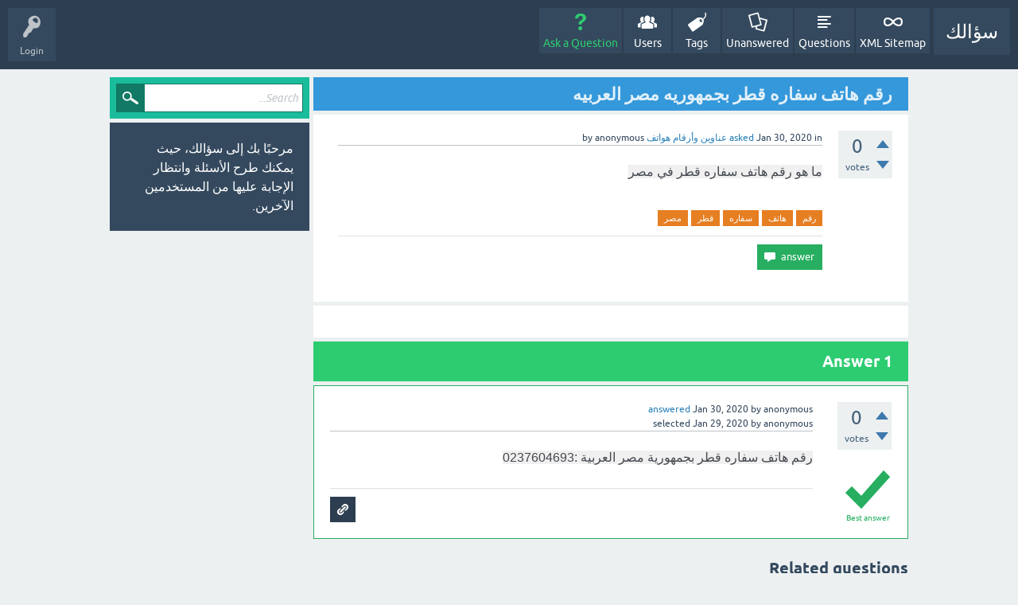

--- FILE ---
content_type: text/html; charset=utf-8
request_url: https://so2alk.com/5797/%D8%B1%D9%82%D9%85-%D9%87%D8%A7%D8%AA%D9%81-%D8%B3%D9%81%D8%A7%D8%B1%D9%87-%D9%82%D8%B7%D8%B1-%D8%A8%D8%AC%D9%85%D9%87%D9%88%D8%B1%D9%8A%D9%87-%D9%85%D8%B5%D8%B1-%D8%A7%D9%84%D8%B9%D8%B1%D8%A8%D9%8A%D9%87
body_size: 4803
content:
<!DOCTYPE html>
<html lang="en" itemscope itemtype="https://schema.org/QAPage">
<!-- Powered by Question2Answer - http://www.question2answer.org/ -->
<head>
<meta charset="utf-8">
<title>رقم هاتف سفاره  قطر بجمهوريه مصر العربيه - سؤالك</title>
<meta name="viewport" content="width=device-width, initial-scale=1">
<meta name="description" content="ما هو رقم هاتف سفاره قطر في مصر">
<meta name="keywords" content="عناوين وأرقام هواتف,رقم,هاتف,سفاره,قطر,مصر">
<style>
@font-face {
 font-family: 'Ubuntu'; font-weight: normal; font-style: normal;
 src: local('Ubuntu'),
  url('../qa-theme/SnowFlat/fonts/ubuntu-regular.woff2') format('woff2'), url('../qa-theme/SnowFlat/fonts/ubuntu-regular.woff') format('woff');
}
@font-face {
 font-family: 'Ubuntu'; font-weight: bold; font-style: normal;
 src: local('Ubuntu Bold'), local('Ubuntu-Bold'),
  url('../qa-theme/SnowFlat/fonts/ubuntu-bold.woff2') format('woff2'), url('../qa-theme/SnowFlat/fonts/ubuntu-bold.woff') format('woff');
}
@font-face {
 font-family: 'Ubuntu'; font-weight: normal; font-style: italic;
 src: local('Ubuntu Italic'), local('Ubuntu-Italic'),
  url('../qa-theme/SnowFlat/fonts/ubuntu-italic.woff2') format('woff2'), url('../qa-theme/SnowFlat/fonts/ubuntu-italic.woff') format('woff');
}
@font-face {
 font-family: 'Ubuntu'; font-weight: bold; font-style: italic;
 src: local('Ubuntu Bold Italic'), local('Ubuntu-BoldItalic'),
  url('../qa-theme/SnowFlat/fonts/ubuntu-bold-italic.woff2') format('woff2'), url('../qa-theme/SnowFlat/fonts/ubuntu-bold-italic.woff') format('woff');
}
</style>
<link rel="stylesheet" href="../qa-theme/SnowFlat/qa-styles.css?1.8.8">
<link rel="stylesheet" href="../qa-theme/SnowFlat/qa-styles-rtl.css?1.8.8">
<style>
.qa-nav-user { margin: 0 !important; }
@media (max-width: 979px) {
 body.qa-template-user.fixed, body[class*="qa-template-user-"].fixed { padding-top: 118px !important; }
 body.qa-template-users.fixed { padding-top: 95px !important; }
}
@media (min-width: 980px) {
 body.qa-template-users.fixed { padding-top: 105px !important;}
}
</style>
<link rel="canonical" href="https://so2alk.com/5797/%D8%B1%D9%82%D9%85-%D9%87%D8%A7%D8%AA%D9%81-%D8%B3%D9%81%D8%A7%D8%B1%D9%87-%D9%82%D8%B7%D8%B1-%D8%A8%D8%AC%D9%85%D9%87%D9%88%D8%B1%D9%8A%D9%87-%D9%85%D8%B5%D8%B1-%D8%A7%D9%84%D8%B9%D8%B1%D8%A8%D9%8A%D9%87">
<link rel="shortcut icon" href="https://i.postimg.cc/DZN9zyGR/unnamed.png">

<script async src="https://pagead2.googlesyndication.com/pagead/js/adsbygoogle.js?client=ca-pub-4208852867764315"
     crossorigin="anonymous"></script>
<meta itemprop="name" content="رقم هاتف سفاره  قطر بجمهوريه مصر العربيه">
<script>
var qa_root = '..\/';
var qa_request = '5797\/رقم-هاتف-سفاره-قطر-بجمهوريه-مصر-العربيه';
</script>
<script src="../qa-content/jquery-3.5.1.min.js"></script>
<script src="../qa-content/qa-global.js?1.8.8"></script>
<script src="../qa-theme/SnowFlat/js/snow-core.js?1.8.8"></script>
</head>
<body
class="qa-template-question qa-theme-snowflat qa-category-3 qa-body-js-off"
>
<script>
var b = document.getElementsByTagName('body')[0];
b.className = b.className.replace('qa-body-js-off', 'qa-body-js-on');
</script>
<div id="qam-topbar" class="clearfix">
<div class="qam-main-nav-wrapper clearfix">
<div class="sb-toggle-left qam-menu-toggle"><i class="icon-th-list"></i></div>
<div class="qam-account-items-wrapper">
<div id="qam-account-toggle" class="qam-logged-out">
<i class="icon-key qam-auth-key"></i>
<div class="qam-account-handle">Login</div>
</div>
<div class="qam-account-items clearfix">
<form action="../login?to=5797%2F%25D8%25B1%25D9%2582%25D9%2585-%25D9%2587%25D8%25A7%25D8%25AA%25D9%2581-%25D8%25B3%25D9%2581%25D8%25A7%25D8%25B1%25D9%2587-%25D9%2582%25D8%25B7%25D8%25B1-%25D8%25A8%25D8%25AC%25D9%2585%25D9%2587%25D9%2588%25D8%25B1%25D9%258A%25D9%2587-%25D9%2585%25D8%25B5%25D8%25B1-%25D8%25A7%25D9%2584%25D8%25B9%25D8%25B1%25D8%25A8%25D9%258A%25D9%2587" method="post">
<input type="text" name="emailhandle" dir="auto" placeholder="Email or Username">
<input type="password" name="password" dir="auto" placeholder="Password">
<div><input type="checkbox" name="remember" id="qam-rememberme" value="1">
<label for="qam-rememberme">Remember</label></div>
<input type="hidden" name="code" value="0-1769559326-33b245cf0810a8143a7a36b21952492ccd69ef4e">
<input type="submit" value="Login" class="qa-form-tall-button qa-form-tall-button-login" name="dologin">
</form>
<div class="qa-nav-user">
<ul class="qa-nav-user-list">
<li class="qa-nav-user-item qa-nav-user-register">
<a href="../register?to=5797%2F%25D8%25B1%25D9%2582%25D9%2585-%25D9%2587%25D8%25A7%25D8%25AA%25D9%2581-%25D8%25B3%25D9%2581%25D8%25A7%25D8%25B1%25D9%2587-%25D9%2582%25D8%25B7%25D8%25B1-%25D8%25A8%25D8%25AC%25D9%2585%25D9%2587%25D9%2588%25D8%25B1%25D9%258A%25D9%2587-%25D9%2585%25D8%25B5%25D8%25B1-%25D8%25A7%25D9%2584%25D8%25B9%25D8%25B1%25D8%25A8%25D9%258A%25D9%2587" class="qa-nav-user-link">Register</a>
</li>
</ul>
<div class="qa-nav-user-clear">
</div>
</div>
</div> <!-- END qam-account-items -->
</div> <!-- END qam-account-items-wrapper -->
<div class="qa-logo">
<a href="../" class="qa-logo-link">سؤالك</a>
</div>
<div class="qa-nav-main">
<ul class="qa-nav-main-list">
<li class="qa-nav-main-item qa-nav-main-custom-3">
<a href="../sitemap.xml" class="qa-nav-main-link">XML Sitemap</a>
</li>
<li class="qa-nav-main-item qa-nav-main-questions">
<a href="../questions" class="qa-nav-main-link">Questions</a>
</li>
<li class="qa-nav-main-item qa-nav-main-unanswered">
<a href="../unanswered" class="qa-nav-main-link">Unanswered</a>
</li>
<li class="qa-nav-main-item qa-nav-main-tag">
<a href="../tags" class="qa-nav-main-link">Tags</a>
</li>
<li class="qa-nav-main-item qa-nav-main-user">
<a href="../users" class="qa-nav-main-link">Users</a>
</li>
<li class="qa-nav-main-item qa-nav-main-ask">
<a href="../ask?cat=3" class="qa-nav-main-link">Ask a Question</a>
</li>
</ul>
<div class="qa-nav-main-clear">
</div>
</div>
</div> <!-- END qam-main-nav-wrapper -->
</div> <!-- END qam-topbar -->
<div class="qam-ask-search-box"><div class="qam-ask-mobile"><a href="../ask" class="turquoise">Ask a Question</a></div><div class="qam-search-mobile turquoise" id="qam-search-mobile"></div></div>
<div class="qam-search turquoise the-top" id="the-top-search">
<div class="qa-search">
<form method="get" action="../search">
<input type="text" placeholder="Search..." name="q" value="" class="qa-search-field">
<input type="submit" value="Search" class="qa-search-button">
</form>
</div>
</div>
<div class="qa-body-wrapper" itemprop="mainEntity" itemscope itemtype="https://schema.org/Question">
<div class="qa-main-wrapper">
<div class="qa-main">
<div class="qa-main-heading">
<h1>
<a href="../5797/%D8%B1%D9%82%D9%85-%D9%87%D8%A7%D8%AA%D9%81-%D8%B3%D9%81%D8%A7%D8%B1%D9%87-%D9%82%D8%B7%D8%B1-%D8%A8%D8%AC%D9%85%D9%87%D9%88%D8%B1%D9%8A%D9%87-%D9%85%D8%B5%D8%B1-%D8%A7%D9%84%D8%B9%D8%B1%D8%A8%D9%8A%D9%87">
<span itemprop="name">رقم هاتف سفاره  قطر بجمهوريه مصر العربيه</span>
</a>
</h1>
</div>
<div class="qa-part-q-view">
<div class="qa-q-view" id="q5797">
<form method="post" action="../5797/%D8%B1%D9%82%D9%85-%D9%87%D8%A7%D8%AA%D9%81-%D8%B3%D9%81%D8%A7%D8%B1%D9%87-%D9%82%D8%B7%D8%B1-%D8%A8%D8%AC%D9%85%D9%87%D9%88%D8%B1%D9%8A%D9%87-%D9%85%D8%B5%D8%B1-%D8%A7%D9%84%D8%B9%D8%B1%D8%A8%D9%8A%D9%87">
<div class="qa-q-view-stats">
<div class="qa-voting qa-voting-net" id="voting_5797">
<div class="qa-vote-buttons qa-vote-buttons-net">
<input title="Click to vote up" name="vote_5797_1_q5797" onclick="return qa_vote_click(this);" type="submit" value="+" class="qa-vote-first-button qa-vote-up-button"> 
<input title="Click to vote down" name="vote_5797_-1_q5797" onclick="return qa_vote_click(this);" type="submit" value="&ndash;" class="qa-vote-second-button qa-vote-down-button"> 
</div>
<div class="qa-vote-count qa-vote-count-net">
<span class="qa-netvote-count">
<span class="qa-netvote-count-data">0</span><span class="qa-netvote-count-pad"> votes <meta itemprop="upvoteCount" content="0"></span>
</span>
</div>
<div class="qa-vote-clear">
</div>
</div>
</div>
<input name="code" type="hidden" value="0-1769559326-133749a839cefa084e135f7d3f64c19cabd42fb3">
</form>
<div class="qa-q-view-main">
<form method="post" action="../5797/%D8%B1%D9%82%D9%85-%D9%87%D8%A7%D8%AA%D9%81-%D8%B3%D9%81%D8%A7%D8%B1%D9%87-%D9%82%D8%B7%D8%B1-%D8%A8%D8%AC%D9%85%D9%87%D9%88%D8%B1%D9%8A%D9%87-%D9%85%D8%B5%D8%B1-%D8%A7%D9%84%D8%B9%D8%B1%D8%A8%D9%8A%D9%87">
<span class="qa-q-view-avatar-meta">
<span class="qa-q-view-meta">
<a href="../5797/%D8%B1%D9%82%D9%85-%D9%87%D8%A7%D8%AA%D9%81-%D8%B3%D9%81%D8%A7%D8%B1%D9%87-%D9%82%D8%B7%D8%B1-%D8%A8%D8%AC%D9%85%D9%87%D9%88%D8%B1%D9%8A%D9%87-%D9%85%D8%B5%D8%B1-%D8%A7%D9%84%D8%B9%D8%B1%D8%A8%D9%8A%D9%87" class="qa-q-view-what" itemprop="url">asked</a>
<span class="qa-q-view-when">
<span class="qa-q-view-when-data"><time itemprop="dateCreated" datetime="2020-01-30T16:49:03+0000" title="2020-01-30T16:49:03+0000">Jan 30, 2020</time></span>
</span>
<span class="qa-q-view-where">
<span class="qa-q-view-where-pad">in </span><span class="qa-q-view-where-data"><a href="../%D8%A3%D8%B1%D9%82%D8%A7%D9%85-%D9%87%D9%88%D8%A7%D8%AA%D9%81" class="qa-category-link">عناوين وأرقام هواتف</a></span>
</span>
<span class="qa-q-view-who">
<span class="qa-q-view-who-pad">by </span>
<span class="qa-q-view-who-data">anonymous</span>
</span>
</span>
</span>
<div class="qa-q-view-content qa-post-content">
<a name="5797"></a><div itemprop="text"><p><span style="background-color:#f1f0f0; color:#444950; font-family:Helvetica,Arial,sans-serif; white-space:pre-wrap">ما هو رقم هاتف سفاره قطر في مصر</span></p></div>
</div>
<div class="qa-q-view-tags">
<ul class="qa-q-view-tag-list">
<li class="qa-q-view-tag-item"><a href="../tag/%D8%B1%D9%82%D9%85" rel="tag" class="qa-tag-link">رقم</a></li>
<li class="qa-q-view-tag-item"><a href="../tag/%D9%87%D8%A7%D8%AA%D9%81" rel="tag" class="qa-tag-link">هاتف</a></li>
<li class="qa-q-view-tag-item"><a href="../tag/%D8%B3%D9%81%D8%A7%D8%B1%D9%87" rel="tag" class="qa-tag-link">سفاره</a></li>
<li class="qa-q-view-tag-item"><a href="../tag/%D9%82%D8%B7%D8%B1" rel="tag" class="qa-tag-link">قطر</a></li>
<li class="qa-q-view-tag-item"><a href="../tag/%D9%85%D8%B5%D8%B1" rel="tag" class="qa-tag-link">مصر</a></li>
</ul>
</div>
<div class="qa-q-view-buttons">
<input name="q_doanswer" id="q_doanswer" onclick="return qa_toggle_element('anew')" value="answer" title="Answer this question" type="submit" class="qa-form-light-button qa-form-light-button-answer">
</div>
<input name="code" type="hidden" value="0-1769559326-1a16b30dac7940ef86b71a0955c36002b4d78362">
<input name="qa_click" type="hidden" value="">
</form>
<div class="qa-q-view-c-list" style="display:none;" id="c5797_list">
</div> <!-- END qa-c-list -->
<div class="qa-c-form">
</div> <!-- END qa-c-form -->
</div> <!-- END qa-q-view-main -->
<div class="qa-q-view-clear">
</div>
</div> <!-- END qa-q-view -->
</div>
<div class="qa-part-a-form">
<div class="qa-a-form" id="anew" style="display:none;">
<h2>Please <a href="../login?to=5797%2F%25D8%25B1%25D9%2582%25D9%2585-%25D9%2587%25D8%25A7%25D8%25AA%25D9%2581-%25D8%25B3%25D9%2581%25D8%25A7%25D8%25B1%25D9%2587-%25D9%2582%25D8%25B7%25D8%25B1-%25D8%25A8%25D8%25AC%25D9%2585%25D9%2587%25D9%2588%25D8%25B1%25D9%258A%25D9%2587-%25D9%2585%25D8%25B5%25D8%25B1-%25D8%25A7%25D9%2584%25D8%25B9%25D8%25B1%25D8%25A8%25D9%258A%25D9%2587">log in</a> or <a href="../register?to=5797%2F%25D8%25B1%25D9%2582%25D9%2585-%25D9%2587%25D8%25A7%25D8%25AA%25D9%2581-%25D8%25B3%25D9%2581%25D8%25A7%25D8%25B1%25D9%2587-%25D9%2582%25D8%25B7%25D8%25B1-%25D8%25A8%25D8%25AC%25D9%2585%25D9%2587%25D9%2588%25D8%25B1%25D9%258A%25D9%2587-%25D9%2585%25D8%25B5%25D8%25B1-%25D8%25A7%25D9%2584%25D8%25B9%25D8%25B1%25D8%25A8%25D9%258A%25D9%2587">register</a> to answer this question.</h2>
</div> <!-- END qa-a-form -->
</div>
<div class="qa-part-a-list">
<h2 id="a_list_title"><span itemprop="answerCount">1</span> Answer</h2>
<div class="qa-a-list" id="a_list">
<div class="qa-a-list-item  qa-a-list-item-selected" id="a5798" itemprop="suggestedAnswer acceptedAnswer" itemscope itemtype="https://schema.org/Answer">
<form method="post" action="../5797/%D8%B1%D9%82%D9%85-%D9%87%D8%A7%D8%AA%D9%81-%D8%B3%D9%81%D8%A7%D8%B1%D9%87-%D9%82%D8%B7%D8%B1-%D8%A8%D8%AC%D9%85%D9%87%D9%88%D8%B1%D9%8A%D9%87-%D9%85%D8%B5%D8%B1-%D8%A7%D9%84%D8%B9%D8%B1%D8%A8%D9%8A%D9%87">
<div class="qa-voting qa-voting-net" id="voting_5798">
<div class="qa-vote-buttons qa-vote-buttons-net">
<input title="Click to vote up" name="vote_5798_1_a5798" onclick="return qa_vote_click(this);" type="submit" value="+" class="qa-vote-first-button qa-vote-up-button"> 
<input title="Click to vote down" name="vote_5798_-1_a5798" onclick="return qa_vote_click(this);" type="submit" value="&ndash;" class="qa-vote-second-button qa-vote-down-button"> 
</div>
<div class="qa-vote-count qa-vote-count-net">
<span class="qa-netvote-count">
<span class="qa-netvote-count-data">0</span><span class="qa-netvote-count-pad"> votes <meta itemprop="upvoteCount" content="0"></span>
</span>
</div>
<div class="qa-vote-clear">
</div>
</div>
<input name="code" type="hidden" value="0-1769559326-133749a839cefa084e135f7d3f64c19cabd42fb3">
</form>
<div class="qa-a-item-main">
<form method="post" action="../5797/%D8%B1%D9%82%D9%85-%D9%87%D8%A7%D8%AA%D9%81-%D8%B3%D9%81%D8%A7%D8%B1%D9%87-%D9%82%D8%B7%D8%B1-%D8%A8%D8%AC%D9%85%D9%87%D9%88%D8%B1%D9%8A%D9%87-%D9%85%D8%B5%D8%B1-%D8%A7%D9%84%D8%B9%D8%B1%D8%A8%D9%8A%D9%87">
<span class="qa-a-item-avatar-meta">
<span class="qa-a-item-meta">
<a href="../5797/%D8%B1%D9%82%D9%85-%D9%87%D8%A7%D8%AA%D9%81-%D8%B3%D9%81%D8%A7%D8%B1%D9%87-%D9%82%D8%B7%D8%B1-%D8%A8%D8%AC%D9%85%D9%87%D9%88%D8%B1%D9%8A%D9%87-%D9%85%D8%B5%D8%B1-%D8%A7%D9%84%D8%B9%D8%B1%D8%A8%D9%8A%D9%87?show=5798#a5798" class="qa-a-item-what" itemprop="url">answered</a>
<span class="qa-a-item-when">
<span class="qa-a-item-when-data"><time itemprop="dateCreated" datetime="2020-01-30T16:49:48+0000" title="2020-01-30T16:49:48+0000">Jan 30, 2020</time></span>
</span>
<span class="qa-a-item-who">
<span class="qa-a-item-who-pad">by </span>
<span class="qa-a-item-who-data">anonymous</span>
</span>
<br>
<span class="qa-a-item-what">selected</span>
<span class="qa-a-item-when">
<span class="qa-a-item-when-data"><time itemprop="dateModified" datetime="2020-01-29T11:14:27+0000" title="2020-01-29T11:14:27+0000">Jan 29, 2020</time></span>
</span>
<span class="qa-a-item-who">
<span class="qa-a-item-who-pad">by </span><span class="qa-a-item-who-data">anonymous</span>
</span>
</span>
</span>
<div class="qa-a-item-selected">
<div class="qa-a-selection">
<div class="qa-a-selected">&nbsp;</div>
<div class="qa-a-selected-text">Best answer</div>
</div>
<div class="qa-a-item-content qa-post-content">
<a name="5798"></a><div itemprop="text"><p><span style="background-color:#f1f0f0; color:#444950; font-family:Helvetica,Arial,sans-serif; font-size:16px; white-space:pre-wrap">رقم هاتف سفاره قطر بجمهورية مصر العربية :0237604693</span></p></div>
</div>
</div>
<div class="qa-a-item-buttons">
<input name="a5798_dofollow" value="ask related question" title="Ask a new question relating to this answer" type="submit" class="qa-form-light-button qa-form-light-button-follow">
</div>
<input name="code" type="hidden" value="0-1769559326-232edbff90301e9aa747563310c1754c63b4d1cb">
<input name="qa_click" type="hidden" value="">
</form>
<div class="qa-a-item-c-list" style="display:none;" id="c5798_list">
</div> <!-- END qa-c-list -->
<div class="qa-c-form">
</div> <!-- END qa-c-form -->
</div> <!-- END qa-a-item-main -->
<div class="qa-a-item-clear">
</div>
</div> <!-- END qa-a-list-item -->
</div> <!-- END qa-a-list -->
</div>
</div> <!-- END qa-main -->
<div id="qam-sidepanel-toggle"><i class="icon-left-open-big"></i></div>
<div class="qa-sidepanel" id="qam-sidepanel-mobile">
<div class="qam-search turquoise ">
<div class="qa-search">
<form method="get" action="../search">
<input type="text" placeholder="Search..." name="q" value="" class="qa-search-field">
<input type="submit" value="Search" class="qa-search-button">
</form>
</div>
</div>
<div class="qa-sidebar wet-asphalt">
مرحبًا بك إلى سؤالك، حيث يمكنك طرح الأسئلة وانتظار الإجابة عليها من المستخدمين الآخرين.
</div> <!-- qa-sidebar -->
</div> <!-- qa-sidepanel -->
</div> <!-- END main-wrapper -->
<div class="qa-widgets-full qa-widgets-full-low">
<div class="qa-widget-full qa-widget-full-low">
<h2>
Related questions
</h2>
<form method="post" action="../5797/%D8%B1%D9%82%D9%85-%D9%87%D8%A7%D8%AA%D9%81-%D8%B3%D9%81%D8%A7%D8%B1%D9%87-%D9%82%D8%B7%D8%B1-%D8%A8%D8%AC%D9%85%D9%87%D9%88%D8%B1%D9%8A%D9%87-%D9%85%D8%B5%D8%B1-%D8%A7%D9%84%D8%B9%D8%B1%D8%A8%D9%8A%D9%87">
<div class="qa-q-list">
<div class="qa-q-list-item" id="q5884">
<div class="qa-q-item-stats">
<div class="qa-voting qa-voting-net" id="voting_5884">
<div class="qa-vote-buttons qa-vote-buttons-net">
<input title="Click to vote up" name="vote_5884_1_q5884" onclick="return qa_vote_click(this);" type="submit" value="+" class="qa-vote-first-button qa-vote-up-button"> 
<input title="Click to vote down" name="vote_5884_-1_q5884" onclick="return qa_vote_click(this);" type="submit" value="&ndash;" class="qa-vote-second-button qa-vote-down-button"> 
</div>
<div class="qa-vote-count qa-vote-count-net">
<span class="qa-netvote-count">
<span class="qa-netvote-count-data">0</span><span class="qa-netvote-count-pad"> votes</span>
</span>
</div>
<div class="qa-vote-clear">
</div>
</div>
<span class="qa-a-count qa-a-count-selected">
<span class="qa-a-count-data">1</span><span class="qa-a-count-pad"> answer</span>
</span>
</div>
<div class="qa-q-item-main">
<div class="qa-q-item-title">
<a href="../5884/%D8%B1%D9%82%D9%85-%D9%87%D8%A7%D8%AA%D9%81-%D8%B3%D9%81%D8%A7%D8%B1%D9%87-%D8%A8%D9%8A%D8%B1%D9%88-%D8%A8%D8%AC%D9%85%D9%87%D9%88%D8%B1%D9%8A%D9%87-%D9%85%D8%B5%D8%B1-%D8%A7%D9%84%D8%B9%D8%B1%D8%A8%D9%8A%D9%87">رقم هاتف سفاره بيرو  بجمهوريه مصر العربيه</a>
</div>
<span class="qa-q-item-avatar-meta">
<span class="qa-q-item-meta">
<span class="qa-q-item-what">asked</span>
<span class="qa-q-item-when">
<span class="qa-q-item-when-data">Jan 1, 2020</span>
</span>
<span class="qa-q-item-where">
<span class="qa-q-item-where-pad">in </span><span class="qa-q-item-where-data"><a href="../%D8%A3%D8%B1%D9%82%D8%A7%D9%85-%D9%87%D9%88%D8%A7%D8%AA%D9%81" class="qa-category-link">عناوين وأرقام هواتف</a></span>
</span>
<span class="qa-q-item-who">
<span class="qa-q-item-who-pad">by </span>
<span class="qa-q-item-who-data">anonymous</span>
</span>
</span>
</span>
<div class="qa-q-item-tags">
<ul class="qa-q-item-tag-list">
<li class="qa-q-item-tag-item"><a href="../tag/%D8%B1%D9%82%D9%85" class="qa-tag-link">رقم</a></li>
<li class="qa-q-item-tag-item"><a href="../tag/%D9%87%D8%A7%D8%AA%D9%81" class="qa-tag-link">هاتف</a></li>
<li class="qa-q-item-tag-item"><a href="../tag/%D8%B3%D9%81%D8%A7%D8%B1%D9%87" class="qa-tag-link">سفاره</a></li>
<li class="qa-q-item-tag-item"><a href="../tag/%D8%A8%D9%8A%D8%B1%D9%88" class="qa-tag-link">بيرو</a></li>
<li class="qa-q-item-tag-item"><a href="../tag/%D9%85%D8%B5%D8%B1" class="qa-tag-link">مصر</a></li>
</ul>
</div>
</div>
<div class="qa-q-item-clear">
</div>
</div> <!-- END qa-q-list-item -->
<div class="qa-q-list-item" id="q5882">
<div class="qa-q-item-stats">
<div class="qa-voting qa-voting-net" id="voting_5882">
<div class="qa-vote-buttons qa-vote-buttons-net">
<input title="Click to vote up" name="vote_5882_1_q5882" onclick="return qa_vote_click(this);" type="submit" value="+" class="qa-vote-first-button qa-vote-up-button"> 
<input title="Click to vote down" name="vote_5882_-1_q5882" onclick="return qa_vote_click(this);" type="submit" value="&ndash;" class="qa-vote-second-button qa-vote-down-button"> 
</div>
<div class="qa-vote-count qa-vote-count-net">
<span class="qa-netvote-count">
<span class="qa-netvote-count-data">0</span><span class="qa-netvote-count-pad"> votes</span>
</span>
</div>
<div class="qa-vote-clear">
</div>
</div>
<span class="qa-a-count qa-a-count-selected">
<span class="qa-a-count-data">1</span><span class="qa-a-count-pad"> answer</span>
</span>
</div>
<div class="qa-q-item-main">
<div class="qa-q-item-title">
<a href="../5882/%D8%B1%D9%82%D9%85-%D9%87%D8%A7%D8%AA%D9%81-%D8%B3%D9%81%D8%A7%D8%B1%D9%87-%D8%A8%D9%88%D9%84%D9%8A%D9%81%D9%8A%D8%A7-%D8%A8%D8%AC%D9%85%D9%87%D9%88%D8%B1%D9%8A%D9%87-%D9%85%D8%B5%D8%B1-%D8%A7%D9%84%D8%B9%D8%B1%D8%A8%D9%8A%D9%87">رقم هاتف سفاره بوليفيا بجمهوريه مصر العربيه</a>
</div>
<span class="qa-q-item-avatar-meta">
<span class="qa-q-item-meta">
<span class="qa-q-item-what">asked</span>
<span class="qa-q-item-when">
<span class="qa-q-item-when-data">Jan 1, 2020</span>
</span>
<span class="qa-q-item-where">
<span class="qa-q-item-where-pad">in </span><span class="qa-q-item-where-data"><a href="../%D8%A3%D8%B1%D9%82%D8%A7%D9%85-%D9%87%D9%88%D8%A7%D8%AA%D9%81" class="qa-category-link">عناوين وأرقام هواتف</a></span>
</span>
<span class="qa-q-item-who">
<span class="qa-q-item-who-pad">by </span>
<span class="qa-q-item-who-data">anonymous</span>
</span>
</span>
</span>
<div class="qa-q-item-tags">
<ul class="qa-q-item-tag-list">
<li class="qa-q-item-tag-item"><a href="../tag/%D8%B1%D9%82%D9%85" class="qa-tag-link">رقم</a></li>
<li class="qa-q-item-tag-item"><a href="../tag/%D9%87%D8%A7%D8%AA%D9%81" class="qa-tag-link">هاتف</a></li>
<li class="qa-q-item-tag-item"><a href="../tag/%D8%B3%D9%81%D8%A7%D8%B1%D9%87" class="qa-tag-link">سفاره</a></li>
<li class="qa-q-item-tag-item"><a href="../tag/%D8%A8%D9%88%D9%84%D9%8A%D9%81%D9%8A%D8%A7" class="qa-tag-link">بوليفيا</a></li>
<li class="qa-q-item-tag-item"><a href="../tag/%D9%85%D8%B5%D8%B1" class="qa-tag-link">مصر</a></li>
</ul>
</div>
</div>
<div class="qa-q-item-clear">
</div>
</div> <!-- END qa-q-list-item -->
<div class="qa-q-list-item" id="q5880">
<div class="qa-q-item-stats">
<div class="qa-voting qa-voting-net" id="voting_5880">
<div class="qa-vote-buttons qa-vote-buttons-net">
<input title="Click to vote up" name="vote_5880_1_q5880" onclick="return qa_vote_click(this);" type="submit" value="+" class="qa-vote-first-button qa-vote-up-button"> 
<input title="Click to vote down" name="vote_5880_-1_q5880" onclick="return qa_vote_click(this);" type="submit" value="&ndash;" class="qa-vote-second-button qa-vote-down-button"> 
</div>
<div class="qa-vote-count qa-vote-count-net">
<span class="qa-netvote-count">
<span class="qa-netvote-count-data">0</span><span class="qa-netvote-count-pad"> votes</span>
</span>
</div>
<div class="qa-vote-clear">
</div>
</div>
<span class="qa-a-count qa-a-count-selected">
<span class="qa-a-count-data">1</span><span class="qa-a-count-pad"> answer</span>
</span>
</div>
<div class="qa-q-item-main">
<div class="qa-q-item-title">
<a href="../5880/%D8%B1%D9%82%D9%85-%D9%87%D8%A7%D8%AA%D9%81-%D8%B3%D9%81%D8%A7%D8%B1%D9%87-%D8%A8%D9%88%D9%84%D9%86%D8%AF%D8%A7-%D8%A8%D8%AC%D9%85%D9%87%D9%88%D8%B1%D9%8A%D9%87-%D9%85%D8%B5%D8%B1-%D8%A7%D9%84%D8%B9%D8%B1%D8%A8%D9%8A%D9%87">رقم هاتف سفاره بولندا بجمهوريه مصر العربيه</a>
</div>
<span class="qa-q-item-avatar-meta">
<span class="qa-q-item-meta">
<span class="qa-q-item-what">asked</span>
<span class="qa-q-item-when">
<span class="qa-q-item-when-data">Jan 1, 2020</span>
</span>
<span class="qa-q-item-where">
<span class="qa-q-item-where-pad">in </span><span class="qa-q-item-where-data"><a href="../%D8%A3%D8%B1%D9%82%D8%A7%D9%85-%D9%87%D9%88%D8%A7%D8%AA%D9%81" class="qa-category-link">عناوين وأرقام هواتف</a></span>
</span>
<span class="qa-q-item-who">
<span class="qa-q-item-who-pad">by </span>
<span class="qa-q-item-who-data">anonymous</span>
</span>
</span>
</span>
<div class="qa-q-item-tags">
<ul class="qa-q-item-tag-list">
<li class="qa-q-item-tag-item"><a href="../tag/%D8%B1%D9%82%D9%85" class="qa-tag-link">رقم</a></li>
<li class="qa-q-item-tag-item"><a href="../tag/%D9%87%D8%A7%D8%AA%D9%81" class="qa-tag-link">هاتف</a></li>
<li class="qa-q-item-tag-item"><a href="../tag/%D8%B3%D9%81%D8%A7%D8%B1%D9%87" class="qa-tag-link">سفاره</a></li>
<li class="qa-q-item-tag-item"><a href="../tag/%D8%A8%D9%88%D9%84%D9%86%D8%AF%D8%A7" class="qa-tag-link">بولندا</a></li>
<li class="qa-q-item-tag-item"><a href="../tag/%D9%85%D8%B5%D8%B1" class="qa-tag-link">مصر</a></li>
</ul>
</div>
</div>
<div class="qa-q-item-clear">
</div>
</div> <!-- END qa-q-list-item -->
<div class="qa-q-list-item" id="q5878">
<div class="qa-q-item-stats">
<div class="qa-voting qa-voting-net" id="voting_5878">
<div class="qa-vote-buttons qa-vote-buttons-net">
<input title="Click to vote up" name="vote_5878_1_q5878" onclick="return qa_vote_click(this);" type="submit" value="+" class="qa-vote-first-button qa-vote-up-button"> 
<input title="Click to vote down" name="vote_5878_-1_q5878" onclick="return qa_vote_click(this);" type="submit" value="&ndash;" class="qa-vote-second-button qa-vote-down-button"> 
</div>
<div class="qa-vote-count qa-vote-count-net">
<span class="qa-netvote-count">
<span class="qa-netvote-count-data">0</span><span class="qa-netvote-count-pad"> votes</span>
</span>
</div>
<div class="qa-vote-clear">
</div>
</div>
<span class="qa-a-count qa-a-count-selected">
<span class="qa-a-count-data">1</span><span class="qa-a-count-pad"> answer</span>
</span>
</div>
<div class="qa-q-item-main">
<div class="qa-q-item-title">
<a href="../5878/%D8%B1%D9%82%D9%85-%D9%87%D8%A7%D8%AA%D9%81-%D8%B3%D9%81%D8%A7%D8%B1%D9%87-%D8%A8%D9%88%D8%B1%D9%88%D9%86%D8%AF%D9%8A-%D8%A8%D8%AC%D9%85%D9%87%D9%88%D8%B1%D9%8A%D9%87-%D9%85%D8%B5%D8%B1-%D8%A7%D9%84%D8%B9%D8%B1%D8%A8%D9%8A%D9%87">رقم هاتف سفاره بوروندي بجمهوريه مصر العربيه</a>
</div>
<span class="qa-q-item-avatar-meta">
<span class="qa-q-item-meta">
<span class="qa-q-item-what">asked</span>
<span class="qa-q-item-when">
<span class="qa-q-item-when-data">Jan 1, 2020</span>
</span>
<span class="qa-q-item-where">
<span class="qa-q-item-where-pad">in </span><span class="qa-q-item-where-data"><a href="../%D8%A3%D8%B1%D9%82%D8%A7%D9%85-%D9%87%D9%88%D8%A7%D8%AA%D9%81" class="qa-category-link">عناوين وأرقام هواتف</a></span>
</span>
<span class="qa-q-item-who">
<span class="qa-q-item-who-pad">by </span>
<span class="qa-q-item-who-data">anonymous</span>
</span>
</span>
</span>
<div class="qa-q-item-tags">
<ul class="qa-q-item-tag-list">
<li class="qa-q-item-tag-item"><a href="../tag/%D8%B1%D9%82%D9%85" class="qa-tag-link">رقم</a></li>
<li class="qa-q-item-tag-item"><a href="../tag/%D9%87%D8%A7%D8%AA%D9%81" class="qa-tag-link">هاتف</a></li>
<li class="qa-q-item-tag-item"><a href="../tag/%D8%B3%D9%81%D8%A7%D8%B1%D9%87" class="qa-tag-link">سفاره</a></li>
<li class="qa-q-item-tag-item"><a href="../tag/%D8%A8%D9%88%D8%B1%D9%88%D9%86%D8%AF%D9%8A" class="qa-tag-link">بوروندي</a></li>
<li class="qa-q-item-tag-item"><a href="../tag/%D9%85%D8%B5%D8%B1" class="qa-tag-link">مصر</a></li>
</ul>
</div>
</div>
<div class="qa-q-item-clear">
</div>
</div> <!-- END qa-q-list-item -->
<div class="qa-q-list-item" id="q5876">
<div class="qa-q-item-stats">
<div class="qa-voting qa-voting-net" id="voting_5876">
<div class="qa-vote-buttons qa-vote-buttons-net">
<input title="Click to vote up" name="vote_5876_1_q5876" onclick="return qa_vote_click(this);" type="submit" value="+" class="qa-vote-first-button qa-vote-up-button"> 
<input title="Click to vote down" name="vote_5876_-1_q5876" onclick="return qa_vote_click(this);" type="submit" value="&ndash;" class="qa-vote-second-button qa-vote-down-button"> 
</div>
<div class="qa-vote-count qa-vote-count-net">
<span class="qa-netvote-count">
<span class="qa-netvote-count-data">0</span><span class="qa-netvote-count-pad"> votes</span>
</span>
</div>
<div class="qa-vote-clear">
</div>
</div>
<span class="qa-a-count qa-a-count-selected">
<span class="qa-a-count-data">1</span><span class="qa-a-count-pad"> answer</span>
</span>
</div>
<div class="qa-q-item-main">
<div class="qa-q-item-title">
<a href="../5876/%D8%B1%D9%82%D9%85-%D9%87%D8%A7%D8%AA%D9%81-%D8%B3%D9%81%D8%A7%D8%B1%D9%87-%D8%A8%D9%88%D8%B1%D9%83%D9%8A%D9%86%D8%A7-%D9%81%D8%A7%D8%B3%D9%88-%D8%A8%D8%AC%D9%85%D9%87%D9%88%D8%B1%D9%8A%D9%87-%D9%85%D8%B5%D8%B1-%D8%A7%D9%84%D8%B9%D8%B1%D8%A8%D9%8A%D9%87">رقم هاتف سفاره بوركينا فاسو بجمهوريه مصر العربيه</a>
</div>
<span class="qa-q-item-avatar-meta">
<span class="qa-q-item-meta">
<span class="qa-q-item-what">asked</span>
<span class="qa-q-item-when">
<span class="qa-q-item-when-data">Jan 1, 2020</span>
</span>
<span class="qa-q-item-where">
<span class="qa-q-item-where-pad">in </span><span class="qa-q-item-where-data"><a href="../%D8%A3%D8%B1%D9%82%D8%A7%D9%85-%D9%87%D9%88%D8%A7%D8%AA%D9%81" class="qa-category-link">عناوين وأرقام هواتف</a></span>
</span>
<span class="qa-q-item-who">
<span class="qa-q-item-who-pad">by </span>
<span class="qa-q-item-who-data">anonymous</span>
</span>
</span>
</span>
<div class="qa-q-item-tags">
<ul class="qa-q-item-tag-list">
<li class="qa-q-item-tag-item"><a href="../tag/%D8%B1%D9%82%D9%85" class="qa-tag-link">رقم</a></li>
<li class="qa-q-item-tag-item"><a href="../tag/%D9%87%D8%A7%D8%AA%D9%81" class="qa-tag-link">هاتف</a></li>
<li class="qa-q-item-tag-item"><a href="../tag/%D8%B3%D9%81%D8%A7%D8%B1%D9%87" class="qa-tag-link">سفاره</a></li>
<li class="qa-q-item-tag-item"><a href="../tag/%D8%A8%D9%88%D8%B1%D9%83%D9%8A%D9%86%D8%A7%D9%81%D8%A7%D8%B3%D9%88" class="qa-tag-link">بوركينافاسو</a></li>
<li class="qa-q-item-tag-item"><a href="../tag/%D9%85%D8%B5%D8%B1" class="qa-tag-link">مصر</a></li>
</ul>
</div>
</div>
<div class="qa-q-item-clear">
</div>
</div> <!-- END qa-q-list-item -->
</div> <!-- END qa-q-list -->
<div class="qa-q-list-form">
<input name="code" type="hidden" value="0-1769559326-133749a839cefa084e135f7d3f64c19cabd42fb3">
</div>
</form>
</div>
</div>
</div> <!-- END body-wrapper -->
<div class="qam-footer-box">
<div class="qam-footer-row">
</div> <!-- END qam-footer-row -->
<div class="qa-footer">
<div class="qa-nav-footer">
<ul class="qa-nav-footer-list">
<li class="qa-nav-footer-item qa-nav-footer-feedback">
<a href="../feedback" class="qa-nav-footer-link">Send feedback</a>
</li>
</ul>
<div class="qa-nav-footer-clear">
</div>
</div>
<div class="qa-attribution">
Snow Theme by <a href="http://www.q2amarket.com">Q2A Market</a>
</div>
<div class="qa-attribution">
Powered by <a href="http://www.question2answer.org/">Question2Answer</a>
</div>
<div class="qa-footer-clear">
</div>
</div> <!-- END qa-footer -->
</div> <!-- END qam-footer-box -->
<div style="position:absolute;overflow:hidden;clip:rect(0 0 0 0);height:0;width:0;margin:0;padding:0;border:0;">
<span id="qa-waiting-template" class="qa-waiting">...</span>
</div>
<script defer src="https://static.cloudflareinsights.com/beacon.min.js/vcd15cbe7772f49c399c6a5babf22c1241717689176015" integrity="sha512-ZpsOmlRQV6y907TI0dKBHq9Md29nnaEIPlkf84rnaERnq6zvWvPUqr2ft8M1aS28oN72PdrCzSjY4U6VaAw1EQ==" data-cf-beacon='{"version":"2024.11.0","token":"5cd024b809154d9eb2b2fe45637f3d71","r":1,"server_timing":{"name":{"cfCacheStatus":true,"cfEdge":true,"cfExtPri":true,"cfL4":true,"cfOrigin":true,"cfSpeedBrain":true},"location_startswith":null}}' crossorigin="anonymous"></script>
</body>
<!-- Powered by Question2Answer - http://www.question2answer.org/ -->
<script>'undefined'=== typeof _trfq || (window._trfq = []);'undefined'=== typeof _trfd && (window._trfd=[]),_trfd.push({'tccl.baseHost':'secureserver.net'},{'ap':'cpbh-mt'},{'server':'sg2plmcpnl504930'},{'dcenter':'sg2'},{'cp_id':'10316691'},{'cp_cl':'8'}) // Monitoring performance to make your website faster. If you want to opt-out, please contact web hosting support.</script><script src='https://img1.wsimg.com/traffic-assets/js/tccl.min.js'></script></html>


--- FILE ---
content_type: text/html; charset=utf-8
request_url: https://www.google.com/recaptcha/api2/aframe
body_size: 267
content:
<!DOCTYPE HTML><html><head><meta http-equiv="content-type" content="text/html; charset=UTF-8"></head><body><script nonce="cshOy2Dkm8mQa8B4RzJqdw">/** Anti-fraud and anti-abuse applications only. See google.com/recaptcha */ try{var clients={'sodar':'https://pagead2.googlesyndication.com/pagead/sodar?'};window.addEventListener("message",function(a){try{if(a.source===window.parent){var b=JSON.parse(a.data);var c=clients[b['id']];if(c){var d=document.createElement('img');d.src=c+b['params']+'&rc='+(localStorage.getItem("rc::a")?sessionStorage.getItem("rc::b"):"");window.document.body.appendChild(d);sessionStorage.setItem("rc::e",parseInt(sessionStorage.getItem("rc::e")||0)+1);localStorage.setItem("rc::h",'1769559330011');}}}catch(b){}});window.parent.postMessage("_grecaptcha_ready", "*");}catch(b){}</script></body></html>

--- FILE ---
content_type: text/css
request_url: https://so2alk.com/qa-theme/SnowFlat/qa-styles-rtl.css?1.8.8
body_size: 1154
content:

/*------[ variables css ]------*/
/*------[ mixins ]------*/
body {
	direction: rtl;
}

pre {
	border-left: 0;
	border-right: 11px solid #3498db;
	margin: 1.7em 0.3em 1.7em 0;
	padding: 0.1em 0.7em 0.3em 0.5em;
}

blockquote {
	border-left: 0;
	border-right: 11px solid #3498db;
}

.qa-main-heading {
	padding-right: 20px;
	padding-left: 0;
}

.qa-search-field {
	margin: 0 0 0 -40px;
	padding: 0 5px 0 40px;
}

.qa-search-button {
	position: relative;
}

.entry-content th, .entry-content td, .qa-c-item-content th, .qa-c-item-content td {
	text-align: right;
}
.entry-content ul, .qa-c-item-content ul {
	margin: 20px 20px 20px 0;
}
.entry-content ul > li:before, .qa-c-item-content ul > li:before {
	left: auto;
	right: -1.6em;
}
.entry-content ul > li > ul, .qa-c-item-content ul > li > ul {
	margin: 0 20px 0 0;
}
.entry-content ol, .qa-c-item-content ol {
	margin: 20px 20px 20px 0;
}
.entry-content ol > li > ol, .qa-c-item-content ol > li > ol {
	margin: 0 20px 0 0;
}

.qa-logo {
	margin: 0 0 0 1px;
}

@media (max-width: 979px) {
	.qam-search-mobile {
		border-left: 0;
		border-right: 1px solid #1dd2af;
	}
	.qam-search-mobile.orange {
		border-right-color: #f4a62a;
	}
	.qam-search-mobile.carrot {
		border-right-color: #e98b39;
	}
	.qam-search-mobile.alizarin {
		border-right-color: #ea6153;
	}
	.qam-search-mobile.turquoise {
		border-right-color: #1dd2af;
	}
	.qam-search-mobile.emerald {
		border-right-color: #40d47e;
	}
	.qam-search-mobile.peter-river {
		border-right-color: #4aa3df;
	}
	.qam-search-mobile.amethyst {
		border-right-color: #a66bbe;
	}
	.qam-search-mobile.wet-asphalt {
		border-right-color: #3d566e;
	}

	.qam-menu-toggle {
		float: right;
		margin: 0 0 0 10px;
	}

	.qa-nav-main {
		left: auto;
		right: 0;
	}

	.qa-nav-main-link:before {
		margin: 0 0 0 15px;
	}

	.qa-nav-sub-item {
		float: right;
	}
}

@media (min-width: 980px) {
	.qa-nav-main-item {
		float: right;
	}
	.qa-nav-main-item-opp {
		float: left;
	}
	.qa-nav-main-item-opp:last-child {
		margin: 0 50px 0 0;
	}
}

.qam-account-items-wrapper {
	float: left;
}

.qam-account-items {
	right: auto;
	left: 0;
}

.qa-logged-in:before {
	margin: 0 0 0 10px;
}

.qam-logged-in-points:before {
	margin: 0 0 0 10px;
}

.qa-nav-user-updates:before {
	margin: 0 0 0 10px;
}

.qa-nav-user-logout:before {
	margin: 0 0 0 10px;
}

.qa-q-list-item.qa-q-favorited {
	border-right: 1px solid #8e44ad;
}

.qa-favoriting .qa-waiting {
	margin-left: 0;
	margin-right: -37px;
}

.qa-q-item-stats {
	float: right;
}

@media (min-width: 800px) {
	.qa-voting {
		float: right;
	}
}

@media (min-width: 800px) {
	.qa-a-count, .qa-view-count {
		float: right;
	}
}

.qa-q-item-main {
	float: right;
	padding-right: 10px;
}
@media (max-width: 240px) {
	.qa-q-item-main {
		padding-right: 0;
	}
}

.qam-q-list-close-icon {
	float: right;
	margin: 5px 0 0 5px;
}

.qa-q-item-avatar {
	margin: 0 0 0 5px;
}
@media (min-width: 480px) {
	.qa-q-item-avatar {
		float: right;
	}
}

.qa-q-item-meta {
	float: right;
}
.qa-q-item-meta .qa-category-link.qa-cat-favorited {
	padding-right: 14px;
}
.qa-q-item-meta .qa-category-link.qa-cat-favorited:before {
	left: auto;
	right: 0;
}
.qa-q-item-meta .qa-user-link.qa-user-favorited {
	padding-right: 14px;
}
.qa-q-item-meta .qa-user-link.qa-user-favorited:before {
	left: auto;
	right: 0;
}

.qa-top-users-avatar .qa-avatar-link {
	float: right;
	margin-left: 1em;
}
.qa-top-users-label .qa-user-link {
	float: right;
}

.qa-ranking-users-points .qa-top-users-score {
	float: left;
	padding-left: 6px;
	padding-right: 1.8em;
}

.qa-top-users-score:before {
	left: initial;
	right: 0;
}

@media (min-width: 980px) {
	.qa-top-users-label .qa-user-link:after {
		right: initial;
		left: 0;
		border-right: 7px solid #e74c3c;
		border-left: initial;
	}

	.qa-top-users-label .qa-user-link:hover:after, .qa-top-users-label .qa-user-link:focus:after {
		-ms-transform: translate(-80px, 0);
		-webkit-transform: translate(-80px, 0);
		transform: translate(-80px, 0);
	}
}
.qa-top-users-label .qa-user-link.qa-user-favorited {
	padding-left: 10px;
	padding-right: 5px;
}

.qam-user-score-icon {
	padding: 2px 1.8em 2px 6px;
	float: left;
}
.qam-user-score-icon:before {
	left: auto;
	right: 0;
}

.qa-browse-cat-link:before {
	right: auto;
	left: -5px;
	border-right: 5px solid #c0392b;
}

.qa-browse-cat-note a {
	right: auto;
	left: 5px;
	padding: 2px 2em 2px 10px;
}
.qa-browse-cat-note a:before {
	left: auto;
	right: 0;
}

@media (min-width: 980px) {
	.qa-template-user [class^="qa-part-form"], .qa-template-user .qa-part-message-list {
		float: left;
		clear: left;
	}

	.qa-template-user .qa-part-form-profile {
		float: right;
	}
}

.qa-form-light-button {
	float: left;
	margin: 0 5px 0 0;
}

.qa-form-light-button-answer {
	float: right;
	margin: 0 0 0 5px;
}

.qa-form-light-button-comment {
	float: right;
	margin: 0;
}

.qa-q-view-stats {
	float: right;
}

.qam-q-view-close-icon {
	float: right;
	margin: 8px 0 5px 0;
}

.qa-q-view-avatar {
	float: left;
}

@media (max-width: 979px) {
	.qa-q-view-meta {
		clear: right;
	}
}

@media (min-width: 980px) {
	.qa-q-view-main {
		float: right;
		margin: 0 20px 0 0;
	}
}

.qa-q-view-closed {
	padding: 10px 54px 10px 10px;
}
.qa-q-view-closed:before {
	left: auto;
	right: 0;
}
.qa-q-view-closed:hover {
	padding: 10px 54px 10px 10px;
	margin-bottom: 5px;
	background: #e74c3c;
	color: #fff;
}
.qa-q-view-closed:hover a {
	color: #fff;
	border-bottom: 1px dotted #fff;
}
.qa-q-view-closed:hover a:hover {
	color: #fff;
	border-bottom: 0;
}

.qa-a-item-avatar {
	float: left;
}

.qa-a-selection {
	position: absolute;
}
@media (max-width: 979px) {
	.qa-a-selection {
		left: auto;
		right: 100px;
	}
	.qa-a-item-meta {
		clear: right;
	}
}
@media (min-width: 980px) {
	.qa-a-selection {
		left: auto;
		right: 20px;
	}

	.qa-a-item-main {
		float: left;
		margin: 0 20px 0 0;
	}
}
.qa-a-selection .qa-waiting {
	margin: -7px -7px 0 0;
}

.qa-c-list-item .qa-form-light-button {
	float: left;
	margin: 0 5px 0 0;
}
.qa-c-list-item .qa-form-light-button-comment {
	float: right;
}

.qa-c-list-item .qa-vote-buttons {
	margin-right: initial;
	margin-left: 4px;
}
.qa-c-list-item .qa-vote-count {
	float: right;
	margin-left: 8px;
}

.qa-c-item-avatar {
	right: auto;
	left: 10px;
}

@media (max-width: 767px) {
	.qa-c-item-meta {
		padding-left: 24px;
		padding-right: initial;
	}
}

.qa-activity-count-item {
	float: right;
}

.qa-nav-cat-link.qa-nav-cat-favorited {
	padding-right: 20px;
}
.qa-nav-cat-link.qa-nav-cat-favorited:before {
	left: auto;
	right: 0;
}

.qa-nav-cat-note {
	float: left;
}

.qa-feed-link:before {
	float: right;
	margin-right: 0;
	margin-left: 8px;
}

@media (min-width: 480px) {
	.qa-nav-footer {
		float: right;
	}
	.qa-attribution {
		float: left;
		border-left: 1px solid rgba(255, 255, 255, 0.5);
	}
	.qam-attribution {
		float: left;
		padding: 0 5px 0 0;
	}
}

.qa-nav-footer-item {
	float: right;
}

.qa-nav-footer-link {
	padding: 0 0 0 5px;
	border-width: 0 0 0 1px;
}

@media (min-width: 980px) {
	.qa-main {
		float: right;
	}
	.qa-sidepanel {
		float: left;
	}
	.qam-footer-col {
		float: right;
	}
}

.qa-vote-buttons {
	float: right;
}

.qa-netvote-count-data {
	direction: ltr;
}

.qa-vote-up-button, .qa-vote-down-button, .qa-voted-up-button,
.qa-voted-down-button, .qa-vote-up-disabled, .qa-vote-down-disabled {
	left: initial;
	right: 4px;
}

.qa-c-list-item .qa-vote-up-button,
.qa-c-list-item .qa-vote-down-button,
.qa-c-list-item .qa-voted-up-button,
.qa-c-list-item .qa-voted-down-button,
.qa-c-list-item .qa-vote-up-disabled,
.qa-c-list-item .qa-vote-down-disabled {
	left: initial;
	right: 0;
}
